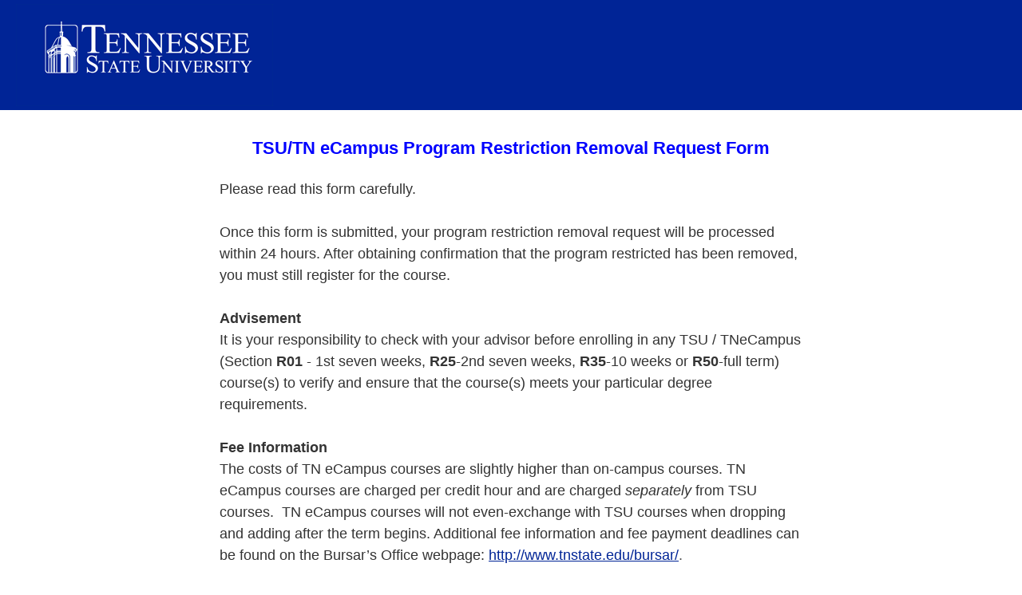

--- FILE ---
content_type: text/html; charset=utf-8
request_url: https://tnstateu.az1.qualtrics.com/jfe/form/SV_a93wATnDrEml0vb
body_size: 29156
content:
<!DOCTYPE html>
<html class="JFEScope">
<head>
    <meta charset="UTF-8">
    <meta http-equiv="X-UA-Compatible" content="IE=edge">
    <meta name="apple-mobile-web-app-capable" content="yes">
    <meta name="mobile-web-app-capable" content="yes">
    <title>TSU/TN eCampus Program Restriction Removal Request Form</title>
    
        <link rel="dns-prefetch" href="//co1.qualtrics.com/WRQualtricsShared/">
        <link rel="preconnect" href="//co1.qualtrics.com/WRQualtricsShared/">
    
    <meta name="description" content="Qualtrics sophisticated online survey software solutions make creating online surveys easy. Learn more about Research Suite and get a free account today.">
    <meta name="robots" content="noindex">
    <meta id="meta-viewport" name="viewport" content="width=device-width, initial-scale=1, minimum-scale=1, maximum-scale=2.5">
    <meta property="og:title" content="TSU/TN eCampus Program Restriction Removal Request Form">
    <meta property="og:description" content="Qualtrics sophisticated online survey software solutions make creating online surveys easy. Learn more about Research Suite and get a free account today.">
    
    <script>(function(w) {
  'use strict';
  if (w.history && w.history.replaceState) {
    var path = w.location.pathname;
    var jfePathRegex = /^\/jfe\d+\//;

    if (jfePathRegex.test(path)) {
      w.history.replaceState(null, null, w.location.href.replace(path, path.replace(jfePathRegex, '/jfe/')));
    }
  }
})(window);
</script>
</head>
    <body id="SurveyEngineBody">
    <noscript><style>#pace{display: none;}</style><div style="padding:8px 15px;font-family:Helvetica,Arial,sans-serif;background:#fcc;border:1px solid #c55">Javascript is required to load this page.</div></noscript>
    
        <style type='text/css'>#pace{background:#fff;position:absolute;top:0;bottom:0;left:0;right:0;z-index:1}#pace::before{content:'';display:block;position:fixed;top:30%;right:50%;width:50px;height:50px;border:6px solid transparent;border-top-color:#0b6ed0;border-left-color:#0b6ed0;border-radius:80px;animation:q 1s linear infinite;margin:-33px -33px 0 0;box-sizing:border-box}@keyframes q{0%{transform:rotate(0)}100%{transform:rotate(360deg)}}
</style>
        <div id='pace'></div>
    
    <script type="text/javascript">
      window.QSettings = {
          
        jfeVersion: "a8ef4bfa1e5b68ca5c6385caa82ad0b3b12ea721",
        publicPath: "/jfe/static/dist/",
        cbs: [], bootstrapSkin: null, ab: false,
        getPT: function(cb) {
          if (this.pt !== undefined) {
            cb(this.success, this.pt);
          } else {
            this.cbs.push(cb);
          }
        },
        setPT: function(s, pt) {
          this.success = s;
          this.pt = pt;
          if (this.cbs.length) {
            for (var i = 0; i < this.cbs.length; i++) {
              this.cbs[i](s, pt);
            }
          }
        }
      };
    </script>
    <div id="skinPrefetch" style="position: absolute; visibility: hidden" class="JFEContent SkinV2 webkit CSS3"></div>
    <script>(()=>{"use strict";var e,r,t,a,c,o={},n={};function d(e){var r=n[e];if(void 0!==r)return r.exports;var t=n[e]={id:e,loaded:!1,exports:{}};return o[e].call(t.exports,t,t.exports,d),t.loaded=!0,t.exports}d.m=o,e=[],d.O=(r,t,a,c)=>{if(!t){var o=1/0;for(l=0;l<e.length;l++){for(var[t,a,c]=e[l],n=!0,f=0;f<t.length;f++)(!1&c||o>=c)&&Object.keys(d.O).every(e=>d.O[e](t[f]))?t.splice(f--,1):(n=!1,c<o&&(o=c));if(n){e.splice(l--,1);var i=a();void 0!==i&&(r=i)}}return r}c=c||0;for(var l=e.length;l>0&&e[l-1][2]>c;l--)e[l]=e[l-1];e[l]=[t,a,c]},d.n=e=>{var r=e&&e.__esModule?()=>e.default:()=>e;return d.d(r,{a:r}),r},t=Object.getPrototypeOf?e=>Object.getPrototypeOf(e):e=>e.__proto__,d.t=function(e,a){if(1&a&&(e=this(e)),8&a)return e;if("object"==typeof e&&e){if(4&a&&e.__esModule)return e;if(16&a&&"function"==typeof e.then)return e}var c=Object.create(null);d.r(c);var o={};r=r||[null,t({}),t([]),t(t)];for(var n=2&a&&e;"object"==typeof n&&!~r.indexOf(n);n=t(n))Object.getOwnPropertyNames(n).forEach(r=>o[r]=()=>e[r]);return o.default=()=>e,d.d(c,o),c},d.d=(e,r)=>{for(var t in r)d.o(r,t)&&!d.o(e,t)&&Object.defineProperty(e,t,{enumerable:!0,get:r[t]})},d.f={},d.e=e=>Promise.all(Object.keys(d.f).reduce((r,t)=>(d.f[t](e,r),r),[])),d.u=e=>"c/"+{196:"vendors~recaptchav3",233:"db",438:"vendors~mockForm",821:"barrel-roll",905:"ss",939:"bf",1044:"matrix",1075:"mc",1192:"meta",1205:"timing",1365:"hmap",1543:"recaptchav3",1778:"slide",1801:"fade",2042:"jsApi",2091:"advance-button-template",2292:"hotspot",2436:"slider",2552:"vendors~scoring~cs~matrix",2562:"flip",2603:"mockForm",2801:"fancybox",3432:"mp",4522:"scoring",4863:"dd",5321:"vendors~mockForm~response-summary~fileupload",5330:"fileupload",5453:"default~cs~slider~ss",5674:"pgr",5957:"response-summary",6023:"vendors~fileupload",6198:"te",6218:"ro",6246:"focus-handler",6255:"captcha",6500:"default~hl~hotspot~matrix",6507:"prototype",7211:"sbs",7529:"cs",7685:"preview",7719:"default~hmap~pgr~ro~te~timing",8095:"default~cs~slider",8393:"draw",8606:"default~captcha~cs~db~dd~draw~fileupload~hmap~hl~hotspot~matrix~mc~meta~pgr~ro~sbs~slider~ss~te~timing",9679:"toc",9811:"hl"}[e]+"."+{196:"97848bc9e7c6051ecccc",233:"8ba9f6447cd314fbb68a",438:"53d5364f2fde015d63eb",821:"7889bb8e29b6573a7c1e",905:"351d3164dfd98410d564",939:"eec2597b947c36022f6d",1044:"d8d7465fc033fbb10620",1075:"86a63d9fd6b94fccd78b",1192:"2bda7fa2af76817782a5",1205:"e0a338ca75eae4b40cc1",1365:"b3a7378eb91cc2c32d41",1543:"0c7be974c5976b4baac4",1778:"89aa23ad976cab36539d",1801:"8cb2d1667aca0bc1260e",2042:"c48c082656b18079aa7e",2091:"4f0959084e4a4a187d1d",2292:"14fd8d7b863312b03015",2436:"96ce9dfbc69cf4a6f014",2552:"7cd2196cef0e70bb9e8a",2562:"3266dde7e4660ffcef3a",2603:"c8f6cb94cd9e79b57383",2801:"685cee5836e319fa57a8",3432:"6ae4057caed354cea4bd",4522:"1beb1b30ccc2fa30924f",4863:"4a0994a3732ac4fec406",5321:"41b49ced3a7a9cce58ab",5330:"4e241617d0d8f9638bed",5453:"171b59120e19c43bc4c6",5674:"144a9eb1a74ebd10fb2f",5957:"18b07be3e10880ac7370",6023:"2f608006811a8be8971c",6198:"31e404ce9bb91ad2fdc1",6218:"3cb64ba46db80f90121a",6246:"ba7b22b6a40782e5e004",6255:"a511708ee09ee539c882",6500:"e988cfdc3a56d687c346",6507:"63afbf731c56ba97ae7b",7211:"2d043279f45787cdbc6a",7529:"6440499b8bf1aaf62693",7685:"1241170f420176c2c6ef",7719:"8714f0d6579c8e712177",8095:"3b318c0e91b8cce117d5",8393:"2a48f184a447969fff1f",8606:"017a626bdaafbf05c221",9679:"20b914cfa638dfe959cc",9811:"e3e744cd3ab59c8be98b"}[e]+".min.js",d.miniCssF=e=>"fancybox.0bb59945b9873f54214a.min.css",d.g=function(){if("object"==typeof globalThis)return globalThis;try{return this||new Function("return this")()}catch(e){if("object"==typeof window)return window}}(),d.o=(e,r)=>Object.prototype.hasOwnProperty.call(e,r),a={},c="javascriptformengine:",d.l=(e,r,t,o)=>{if(a[e])a[e].push(r);else{var n,f;if(void 0!==t)for(var i=document.getElementsByTagName("script"),l=0;l<i.length;l++){var b=i[l];if(b.getAttribute("src")==e||b.getAttribute("data-webpack")==c+t){n=b;break}}n||(f=!0,(n=document.createElement("script")).charset="utf-8",n.timeout=120,d.nc&&n.setAttribute("nonce",d.nc),n.setAttribute("data-webpack",c+t),n.src=e),a[e]=[r];var s=(r,t)=>{n.onerror=n.onload=null,clearTimeout(u);var c=a[e];if(delete a[e],n.parentNode&&n.parentNode.removeChild(n),c&&c.forEach(e=>e(t)),r)return r(t)},u=setTimeout(s.bind(null,void 0,{type:"timeout",target:n}),12e4);n.onerror=s.bind(null,n.onerror),n.onload=s.bind(null,n.onload),f&&document.head.appendChild(n)}},d.r=e=>{"undefined"!=typeof Symbol&&Symbol.toStringTag&&Object.defineProperty(e,Symbol.toStringTag,{value:"Module"}),Object.defineProperty(e,"__esModule",{value:!0})},d.nmd=e=>(e.paths=[],e.children||(e.children=[]),e),d.p="",(()=>{if("undefined"!=typeof document){var e=e=>new Promise((r,t)=>{var a=d.miniCssF(e),c=d.p+a;if(((e,r)=>{for(var t=document.getElementsByTagName("link"),a=0;a<t.length;a++){var c=(n=t[a]).getAttribute("data-href")||n.getAttribute("href");if("stylesheet"===n.rel&&(c===e||c===r))return n}var o=document.getElementsByTagName("style");for(a=0;a<o.length;a++){var n;if((c=(n=o[a]).getAttribute("data-href"))===e||c===r)return n}})(a,c))return r();((e,r,t,a,c)=>{var o=document.createElement("link");o.rel="stylesheet",o.type="text/css",d.nc&&(o.nonce=d.nc),o.onerror=o.onload=t=>{if(o.onerror=o.onload=null,"load"===t.type)a();else{var n=t&&t.type,d=t&&t.target&&t.target.href||r,f=new Error("Loading CSS chunk "+e+" failed.\n("+n+": "+d+")");f.name="ChunkLoadError",f.code="CSS_CHUNK_LOAD_FAILED",f.type=n,f.request=d,o.parentNode&&o.parentNode.removeChild(o),c(f)}},o.href=r,t?t.parentNode.insertBefore(o,t.nextSibling):document.head.appendChild(o)})(e,c,null,r,t)}),r={3454:0};d.f.miniCss=(t,a)=>{r[t]?a.push(r[t]):0!==r[t]&&{2801:1}[t]&&a.push(r[t]=e(t).then(()=>{r[t]=0},e=>{throw delete r[t],e}))}}})(),(()=>{var e={3454:0};d.f.j=(r,t)=>{var a=d.o(e,r)?e[r]:void 0;if(0!==a)if(a)t.push(a[2]);else if(3454!=r){var c=new Promise((t,c)=>a=e[r]=[t,c]);t.push(a[2]=c);var o=d.p+d.u(r),n=new Error;d.l(o,t=>{if(d.o(e,r)&&(0!==(a=e[r])&&(e[r]=void 0),a)){var c=t&&("load"===t.type?"missing":t.type),o=t&&t.target&&t.target.src;n.message="Loading chunk "+r+" failed.\n("+c+": "+o+")",n.name="ChunkLoadError",n.type=c,n.request=o,a[1](n)}},"chunk-"+r,r)}else e[r]=0},d.O.j=r=>0===e[r];var r=(r,t)=>{var a,c,[o,n,f]=t,i=0;if(o.some(r=>0!==e[r])){for(a in n)d.o(n,a)&&(d.m[a]=n[a]);if(f)var l=f(d)}for(r&&r(t);i<o.length;i++)c=o[i],d.o(e,c)&&e[c]&&e[c][0](),e[c]=0;return d.O(l)},t=self.webpackChunkjavascriptformengine=self.webpackChunkjavascriptformengine||[];t.forEach(r.bind(null,0)),t.push=r.bind(null,t.push.bind(t))})()})();</script>
    <script src="/jfe/static/dist/jfeLib.41e905943427321fa036.min.js" crossorigin="anonymous"></script>
    <script src="/jfe/static/dist/jfe.b2aa22a9b68ea0a1d846.min.js" crossorigin="anonymous"></script>


    <link href="/jfe/themes/templated-skins/qualtrics.2014:tnstateu.420679128:null/version-1765478772167-791e14/stylesheet.css" rel="stylesheet">

    <link id="rtlStyles" rel="stylesheet" type="text/css">
    <style id="customStyles"></style>

    <style>
      .JFEScope .questionFocused   .advanceButtonContainer {transition:opacity .3s!important;visibility:unset;opacity:1}
      .JFEScope .questionUnfocused .advanceButtonContainer, .advanceButtonContainer {transition:opacity .3s!important;visibility:hidden;opacity:0}
      .Skin .Bipolar .bipolar-mobile-header, .Skin .Bipolar .desktop .bipolar-mobile-header, .Skin .Bipolar .mobile .ColumnLabelHeader {display: none}

      /* Change color of question validation warnings */
      .Skin .ValidationError.Warn {color: #e9730c;}

      /* Hide mobile preview scrollbar for Chrome, Safari and Opera */
      html.MobilePreviewFrame::-webkit-scrollbar { display: none; }

      /* Hide mobile preview scrollbar for IE and Edge */
      html.MobilePreviewFrame { -ms-overflow-style: none; scrollbar-width: none; }
    </style>
    <style type="text/css">.accessibility-hidden{height:0;width:0;overflow:hidden;position:absolute;left:-999px}</style>
    <div id="polite-announcement" class="accessibility-hidden" aria-live="polite" aria-atomic="true"></div>
    <div id="assertive-announcement" class="accessibility-hidden" aria-live="assertive" role="alert" aria-atomic="true"></div>
    <script type="text/javascript">
      (function () {
        var o = {};
        try {
          Object.defineProperty(o,'compat',{value:true,writable:true,enumerable:true,configurable:true});
        } catch (e) {};
        if (o.compat !== true || document.addEventListener === undefined) {
          window.location.pathname = '/jfe/incompatibleBrowser';
        }

        var fv = document.createElement('link');
        fv.rel = 'apple-touch-icon';
        fv.href = "/brand-management/apple-touch-icon";
        document.getElementsByTagName('head')[0].appendChild(fv);
      })();
      QSettings.ab = false;
      document.title = "TSU/TN eCampus Program Restriction Removal Request Form";
      
      (function(s) {
        QSettings.bootstrapSkin = s;
        var sp = document.getElementById('skinPrefetch');
        if (sp) {
          sp.innerHTML = s;
        }
      })("<meta name=\"HandheldFriendly\" content=\"true\" />\n<meta name = \"viewport\" content = \"user-scalable = yes, maximum-scale=10, minimum-scale=1, initial-scale = 1, width = device-width\" />\n<div class='Skin'>\n\t<div id=\"Overlay\"></div>\n\t<div id=\"Wrapper\">\n\t\t<div id='ProgressBar'>{~ProgressBar~}</div>\n\t\t<div class='SkinInner'>\n\t\t\t<div id='LogoContainer'>\n\t\t\t\t<div id='Logo'><img src=\"https://jfe-cdn.qualtrics.com/themes/skins/tnstateu/tn1/version-1525312660636-e937bc/files/logo.gif\" /></div>\n\t\t\t</div>\n\t\t\t<div id='HeaderContainer'>\n\t\t\t\t\n\t\t\t\t<div id='Header'>{~Header~}</div>\n\t\t\t</div>\n\t\t\t<div id='SkinContent'>\n\t\t\t\t<div id='Questions'>{~Question~}</div>\n\t\t\t\t<div id='Buttons'>{~Buttons~}</div>\n\t\t\t\t\n\t\t\t</div>\n\t\t</div>\n\t\t<div id='Footer'>{~Footer~}</div>\n\t\t\n\t\t<div id='PushStickyFooter'></div>\n\t</div>\n\t<div id=\"Plug\" style=\"display:block !important;\"><a href=\"https://www.qualtrics.com/powered-by-qualtrics/?utm_source=internal%2Binitiatives&utm_medium=survey%2Bpowered%2Bby%2Bqualtrics&utm_content={~BrandID~}&utm_survey_id={~SurveyID~}\" target=\"_blank\" aria-label=\"{~PlugLabel~}\">{~Plug~}</a></div>\n</div>\n<script>Qualtrics.SurveyEngine.addOnload(Qualtrics.uniformLabelHeight);<\/script>\n\n<script>\n//TM6 Question Text Cell Padding\n\t//JFE\n\tPage.on('ready:imagesLoaded',function() {\n\t\tvar t = jQuery(\".QuestionText table\");\n\t  for (i=0; i<t.length; i++) {\n\t    if (t[i].cellPadding != undefined) {\n\t      var p = t[i].cellPadding + \"px\";\n\t      t.eq(i).find(\"th\").css(\"padding\",p);\n\t      t.eq(i).find(\"td\").css(\"padding\",p);\n\t    }\n\t  }\n\t});\n\t//SE\n\tjQuery(window).on('load',function() {\n\t\tif (jQuery(\"div\").hasClass(\"JFE\") == false) {\n\t    var t = jQuery(\".QuestionText table\");\n\t    for (i=0; i<t.length; i++) {\n\t      if (t[i].cellPadding != undefined) {\n\t        var p = t[i].cellPadding + \"px\";\n\t        t.eq(i).find(\"th\").css(\"padding\",p);\n\t        t.eq(i).find(\"td\").css(\"padding\",p);\n\t      }\n\t    }\n\t\t};\n\t});\n//TM21 iOS Text Box Width Fix\n//JFE\nPage.on('ready:imagesLoaded',function() {\n\tfunction isIE () {\n  \tvar myNav = navigator.userAgent.toLowerCase();\n  \treturn (myNav.indexOf('msie') != -1) ? parseInt(myNav.split('msie')[1]) : false;\n\t}\n\tif (!isIE()) {\n\t\tvar mq = window.matchMedia( \"(max-width: 480px)\" );\n\t\tif (mq.matches == true) {\n\t\t\tjQuery(\".Skin .MC .TextEntryBox\").css(\"width\",\"100%\");\n\t\t\tjQuery(\".Skin .TE .ESTB .InputText\").css(\"width\",\"100%\");\n\t\t\tjQuery(\".Skin .TE .FORM .InputText\").css(\"width\",\"100%\");\n\t\t\tjQuery(\".Skin .TE .ML .InputText\").css(\"width\",\"100%\");\n\t\t\tjQuery(\".Skin .TE .PW .InputText\").css(\"width\",\"100%\");\n\t\t\tjQuery(\".Skin .TE .SL .InputText\").css(\"width\",\"100%\");\n\t\t\tjQuery(\".Skin .TE .FollowUp .InputText\").css(\"width\",\"100%\");\n\t\t};\n\t};\n});\n//SE\njQuery(window).on('load',function() {\n\tfunction isIE () {\n  \tvar myNav = navigator.userAgent.toLowerCase();\n  \treturn (myNav.indexOf('msie') != -1) ? parseInt(myNav.split('msie')[1]) : false;\n\t}\n\tif (!isIE()) {\n\t\tvar mq = window.matchMedia( \"(max-width: 480px)\" );\n\t\tif (jQuery(\"div\").hasClass(\"JFE\") == false && mq.matches == true) {\n\t\t\tjQuery(\".Skin .MC .TextEntryBox\").css(\"width\",\"100%\");\n\t\t\tjQuery(\".Skin .TE .ESTB .InputText\").css(\"width\",\"100%\");\n\t\t\tjQuery(\".Skin .TE .FORM .InputText\").css(\"width\",\"100%\");\n\t\t\tjQuery(\".Skin .TE .ML .InputText\").css(\"width\",\"100%\");\n\t\t\tjQuery(\".Skin .TE .PW .InputText\").css(\"width\",\"100%\");\n\t\t\tjQuery(\".Skin .TE .SL .InputText\").css(\"width\",\"100%\");\n\t\t\tjQuery(\".Skin .TE .FollowUp .InputText\").css(\"width\",\"100%\");\n\t\t};\n\t};\n});\n<\/script>\n\n\n");
      
      
      (function() {
        var fv = document.createElement('link');
        fv.type = 'image/x-icon';
        fv.rel = 'icon';
        fv.href = "https://tnstateu.az1.qualtrics.com/brand-management/brand-assets/tnstateu/favicon.ico";
        document.getElementsByTagName('head')[0].appendChild(fv);
      }());
      
      
    </script>
        <script type="text/javascript">
          (function(appData) {
            if (appData && typeof appData === 'object' && '__jfefeRenderDocument' in appData) {
              var doc = appData.__jfefeRenderDocument

              if (doc === 'incompatible') {
                window.location = '/jfe/incompatibleBrowser';
                return
              }

              window.addEventListener('load', function() {
                // farewell jfe
                delete window.QSettings
                delete window.webpackJsonp
                delete window.jQuery
                delete window.ErrorWatcher
                delete window.onLoadCaptcha
                delete window.experimental
                delete window.Page

                var keys = Object.keys(window);
                for (let i in keys) {
                  var name = keys[i];
                  if (name.indexOf('jQuery') === 0) {
                    delete window[name];
                    break;
                  }
                }

                document.open();
                document.write(doc);
                document.close();
              })
            } else {
              // prevent document.write from replacing the entire page
              window.document.write = function() {
                log.error('document.write is not allowed and has been disabled.');
              };

              QSettings.setPT(true, appData);
            }
          })({"FormSessionID":"FS_7QWVNOS5ppg32Xr","QuestionIDs":["QID1","QID2","QID5","QID3","QID4","QID6","QID7","QID8","QID11","QID9","QID10","QID12","QID13"],"QuestionDefinitions":{"QID1":{"DefaultChoices":false,"DataExportTag":"Q1","QuestionType":"DB","Selector":"TB","Configuration":{"QuestionDescriptionOption":"UseText"},"Validation":{"Settings":{"Type":"None"}},"GradingData":[],"Language":{"EN":{"QuestionText":"<span style=\"color:#333333;\">Please read this form carefully.<br>\n<br>\nOnce this form is submitted, your program restriction removal request will be processed within 24 hours. After obtaining confirmation that the program restricted has been removed, you must still register for the course.<br>\n<br>\n<strong>Advisement</strong><br>\nIt is your responsibility to check with your advisor before enrolling in any TSU / TNeCampus (Section <strong>R01</strong> - 1st seven weeks, <strong>R25</strong>-2nd seven weeks, <strong>R35</strong>-10 weeks or <strong>R50</strong>-full term) course(s) to verify and ensure that the course(s) meets your particular degree requirements.<br>\n<br>\n<strong>Fee Information</strong><br>\nThe costs of TN eCampus courses are slightly higher than on-campus courses. TN eCampus courses are charged per credit hour and are charged <em>separately </em>from TSU courses.&nbsp; TN eCampus courses will not even-exchange with TSU courses when dropping and adding after the term begins. Additional fee information and fee payment deadlines can be found on the Bursar’s Office webpage:</span> <a href=\"http://www.tnstate.edu/bursar/\">http://www.tnstate.edu/bursar/</a>.<br>\n<br>\n<span style=\"color:#333333;\"><strong>Exams</strong><br>\nStudents enrolled in TN eCampus courses may be required to sit for a proctored examination during the mid-term and final examination which means you must go to a specified location or site to take the course exam. Tennessee State University coordinates with a select number of 'verified sites.' For assistance with making site arrangements or to schedule a proctored exam, contact the TSU Testing Center at (615) 963-7683 or</span> <a href=\"http://www.tnstate.edu/testing\">http://www.tnstate.edu/testing/.</a><br>\n<br>\n<span style=\"color:#333333;\"><strong>Books</strong><br>\nStudents must order books through the TNeCampus website at:</span> <a href=\"http://www.tnecampus.info/virtual-bookstore\">http://www.tnecampus.info/virtual-bookstore.</a><br>\n<br>\n<span style=\"color:#333333;\"><strong>Course Access and Attendance</strong><br>\nStudents <strong>do not</strong> access TN eCampus courses through eLearn@TNSTATE. Students must log into class at: <a href=\"https://gotoclass.tnecampus.org\">https://gotoclass.tnecampus.org</a> on the<strong> first day of class* after 3:00PM</strong>. Students must complete the <em>Student Participation Survey</em> found when logging into each course (this records class attendance and could affect your financial aid); the survey must be completed within the first fourteen days of class.<br>\n<br>\n<strong>Technical Support</strong><br>\nTechnical support for your TN eCampus courses are available 24/7 at 1-866-895-8429 (Technical assistance is not provided through TSU's Help Desk for TN eCampus courses.)<br>\n<br></span><br>\n&nbsp;"}},"QuestionID":"QID1","DataVisibility":{"Private":false,"Hidden":false},"NextChoiceId":1,"NextAnswerId":1,"SurveyLanguage":"EN"},"QID2":{"DefaultChoices":false,"DataExportTag":"Q2","QuestionType":"TE","Selector":"SL","Configuration":{"QuestionDescriptionOption":"UseText"},"Validation":{"Settings":{"ForceResponse":"ON","ForceResponseType":"ON","Type":"None"}},"GradingData":[],"Language":{"EN":{"QuestionText":"<span style=\"color:#000000;\">First Name:</span>"}},"QuestionID":"QID2","SurveyLanguage":"EN"},"QID5":{"DefaultChoices":false,"DataExportTag":"Q5","QuestionType":"TE","Selector":"SL","Configuration":{"QuestionDescriptionOption":"UseText"},"Validation":{"Settings":{"ForceResponse":"OFF","ForceResponseType":"ON","Type":"None"}},"GradingData":[],"Language":{"EN":{"QuestionText":"<span style=\"color:#000000;\">Middle Initial:</span>"}},"QuestionID":"QID5","SurveyLanguage":"EN"},"QID3":{"DefaultChoices":false,"DataExportTag":"Q3","QuestionType":"TE","Selector":"SL","Configuration":{"QuestionDescriptionOption":"UseText"},"Validation":{"Settings":{"ForceResponse":"ON","ForceResponseType":"ON","Type":"None"}},"GradingData":[],"Language":{"EN":{"QuestionText":"<span style=\"color:#000000;\">Last Name:</span>"}},"QuestionID":"QID3","SurveyLanguage":"EN"},"QID4":{"DefaultChoices":false,"DataExportTag":"Q4","QuestionID":"QID4","QuestionType":"TE","Selector":"SL","Configuration":{"QuestionDescriptionOption":"UseText"},"Validation":{"Settings":{"ForceResponse":"ON","ForceResponseType":"ON","Type":"None"}},"GradingData":[],"Language":{"EN":{"QuestionText":"<span style=\"color:#000000;\">T Number:</span>"}},"SurveyLanguage":"EN"},"QID6":{"DefaultChoices":false,"DataExportTag":"Q6","QuestionType":"TE","Selector":"SL","Configuration":{"QuestionDescriptionOption":"UseText"},"Validation":{"Settings":{"ForceResponse":"ON","ForceResponseType":"ON","Type":"None"}},"GradingData":[],"Language":{"EN":{"QuestionText":"<span style=\"color:#000000;\">TSU Email Address:</span>"}},"QuestionID":"QID6","SurveyLanguage":"EN"},"QID7":{"DefaultChoices":false,"DataExportTag":"Q7","QuestionType":"TE","Selector":"SL","Configuration":{"QuestionDescriptionOption":"UseText"},"Validation":{"Settings":{"ForceResponse":"ON","ForceResponseType":"ON","Type":"None"}},"GradingData":[],"Language":{"EN":{"QuestionText":"<span style=\"color:#000000;\">Phone Number (XXX-XXX-XXXX):</span>"}},"QuestionID":"QID7","SurveyLanguage":"EN"},"QID8":{"DefaultChoices":false,"DataExportTag":"Q8","QuestionType":"TE","Selector":"SL","Configuration":{"QuestionDescriptionOption":"UseText"},"Validation":{"Settings":{"ForceResponse":"ON","ForceResponseType":"ON","Type":"None"}},"GradingData":[],"Language":{"EN":{"QuestionText":"<span style=\"color:#000000;\">Major:</span>"}},"QuestionID":"QID8","SurveyLanguage":"EN"},"QID11":{"DefaultChoices":false,"DataExportTag":"Q11","QuestionType":"TE","Selector":"SL","Configuration":{"QuestionDescriptionOption":"UseText"},"Validation":{"Settings":{"ForceResponse":"OFF","ForceResponseType":"ON","Type":"None"}},"GradingData":[],"Language":{"EN":{"QuestionText":"<span style=\"color:#000000;\">Advisor:</span>"}},"QuestionID":"QID11","SurveyLanguage":"EN"},"QID9":{"DefaultChoices":false,"DataExportTag":"Q9","QuestionType":"MC","Selector":"DL","Configuration":{"QuestionDescriptionOption":"UseText"},"Choices":{"3":{"Display":"Fall 2025"},"4":{"Display":"Spring 2026"},"5":{"Display":"Summer 2025"}},"ChoiceOrder":["5","3","4"],"Validation":{"Settings":{"ForceResponse":"ON","ForceResponseType":"ON","Type":"None"}},"GradingData":[],"Language":{"EN":{"QuestionText":"<span style=\"color:#000000;\">Semester Requested:</span>","Choices":{"3":{"Display":"Fall 2025"},"4":{"Display":"Spring 2026"},"5":{"Display":"Summer 2025"}}}},"QuestionID":"QID9","PrivateData":false,"DataVisibility":{"Private":false,"Hidden":false},"NextChoiceId":6,"NextAnswerId":1,"SurveyLanguage":"EN"},"QID10":{"DefaultChoices":false,"DataExportTag":"Q10","QuestionType":"TE","Selector":"FORM","Configuration":{"QuestionDescriptionOption":"UseText","InputWidth":408,"InputHeight":29},"Choices":{"1":{"Display":"<span style=\"color:#000000;\">Course #1</span>","InputHeight":29,"InputWidth":260,"TextEntry":"on"},"2":{"Display":"<span style=\"color:#000000;\">Course #2</span>","InputHeight":29,"InputWidth":261,"TextEntry":"on"},"3":{"Display":"<span style=\"color:#000000;\">Course #3</span>","InputHeight":29,"InputWidth":262,"TextEntry":"on"},"4":{"Display":"<span style=\"color:#000000;\">Course #4</span>","InputHeight":29,"InputWidth":263,"TextEntry":"on"},"5":{"Display":"<span style=\"color:#000000;\">Course #5</span>","InputHeight":29,"InputWidth":264,"TextEntry":"on"},"6":{"Display":"<span style=\"color:#000000;\">Course #6</span>","InputHeight":29,"InputWidth":266,"TextEntry":"on"}},"ChoiceOrder":[1,2,3,4,5,6],"Validation":{"Settings":{"ForceResponse":"OFF","ForceResponseType":"ON","Type":null}},"GradingData":[],"Language":{"EN":{"QuestionText":"Please enter the course prefix, number and the associated 5-digit CRN (i.e., ENGL 1010 - 80000) below for each course in which you would like to register:","Choices":{"1":{"Display":"<span style=\"color:#000000;\">Course #1</span>"},"2":{"Display":"<span style=\"color:#000000;\">Course #2</span>"},"3":{"Display":"<span style=\"color:#000000;\">Course #3</span>"},"4":{"Display":"<span style=\"color:#000000;\">Course #4</span>"},"5":{"Display":"<span style=\"color:#000000;\">Course #5</span>"},"6":{"Display":"<span style=\"color:#000000;\">Course #6</span>"}}}},"QuestionID":"QID10","SurveyLanguage":"EN"},"QID12":{"DefaultChoices":false,"DataExportTag":"Q12","QuestionType":"MC","Selector":"SAVR","SubSelector":"TX","Configuration":{"QuestionDescriptionOption":"UseText"},"Choices":{"1":{"Display":"Yes"},"2":{"Display":"No"},"3":{"Display":"Not Applicable"}},"ChoiceOrder":[1,2,3],"Validation":{"Settings":{"ForceResponse":"OFF","ForceResponseType":"ON","Type":"None"}},"GradingData":[],"Language":{"EN":{"QuestionText":"<span style=\"color:#000000;\">If you are a SACM Scholar, do you have approval from the Office of International Affairs to take the course (s) listed?&nbsp; <br></span>","Choices":{"1":{"Display":"Yes"},"2":{"Display":"No"},"3":{"Display":"Not Applicable"}}}},"QuestionID":"QID12","SurveyLanguage":"EN"},"QID13":{"DefaultChoices":false,"DataExportTag":"Q13","QuestionType":"DB","Selector":"TB","Configuration":{"QuestionDescriptionOption":"UseText"},"Validation":{"Settings":{"Type":"None"}},"GradingData":[],"Language":{"EN":{"QuestionText":"<span style=\"color:#333333;\">By submitting this form you certify that \nyou have read the above information and understand that you must check with your advisor prior to registration and the fees for TN eCampus \ncourses are slightly higher than on-campus courses. You also understand how to obtain your \nbooks, access your TN eCampus courses and how to get testing and technical assistance.</span>"}},"QuestionID":"QID13","SurveyLanguage":"EN"}},"NextButton":null,"PreviousButton":false,"Count":13,"Skipped":0,"NotDisplayed":0,"LanguageSelector":null,"Messages":{"PoweredByQualtrics":"Powered by Qualtrics","PoweredByQualtricsLabel":"Powered by Qualtrics: Learn more about Qualtrics in a new tab","A11yNextPage":"You are on the next page","A11yPageLoaded":"Page Loaded","A11yPageLoading":"Page is loading","A11yPrevPage":"You are on the previous page","FailedToReachServer":"We were unable to connect to our servers. Please check your internet connection and try again.","ConnectionError":"Connection Error","IPDLError":"Sorry, an unexpected error occurred.","Retry":"Retry","Cancel":"Cancel","Language":"Language","Done":"Done","AutoAdvanceLabel":"or press Enter","DecimalSeparator":"Please exclude commas and if necessary use a point as a decimal separator.","IE11Body":"You are using an unsupported browser. Qualtrics surveys will no longer load in Internet Explorer 11 after March 15, 2024.","BipolarPreference":"Select this answer if you prefer %1 over %2 by %3 points.","BipolarNoPreference":"Select this answer if you have no preference between %1 and %2.","Blank":"Blank","CaptchaRequired":"Answering the captcha is required to proceed","MCMSB_Instructions":"To select multiple options in a row, click and drag your mouse or hold down Shift when selecting. To select non-sequential options, hold down Control (on a PC) or Command (on a Mac) when clicking. To deselect an option, hold down Control or Command and click on a selected option.","MLDND_Instructions":"Drag and drop each item from the list into a bucket.","PGR_Instructions":"Drag and drop items into groups. Within each group, rank items by dragging and dropping them into place.","ROSB_Instructions":"Select items and then rank them by clicking the arrows to move each item up and down."},"IsPageMessage":false,"ErrorCode":null,"PageMessageTranslations":{},"CurrentLanguage":"EN","FallbackLanguage":"EN","QuestionRuntimes":{"QID1":{"Highlight":false,"ID":"QID1","Type":"DB","Selector":"TB","SubSelector":null,"ErrorMsg":null,"TerminalAuthError":false,"Valid":false,"MobileFirst":false,"QuestionTypePluginProperties":null,"CurrentMultiPageQuestionIndex":0,"Displayed":true,"PreValidation":{"Settings":{"Type":"None"}},"IsAutoAuthFailure":false,"ErrorSeverity":null,"PDPErrorMsg":null,"PDPError":null,"QuestionText":"<span style=\"color:#333333;\">Please read this form carefully.<br>\n<br>\nOnce this form is submitted, your program restriction removal request will be processed within 24 hours. After obtaining confirmation that the program restricted has been removed, you must still register for the course.<br>\n<br>\n<strong>Advisement</strong><br>\nIt is your responsibility to check with your advisor before enrolling in any TSU / TNeCampus (Section <strong>R01</strong> - 1st seven weeks, <strong>R25</strong>-2nd seven weeks, <strong>R35</strong>-10 weeks or <strong>R50</strong>-full term) course(s) to verify and ensure that the course(s) meets your particular degree requirements.<br>\n<br>\n<strong>Fee Information</strong><br>\nThe costs of TN eCampus courses are slightly higher than on-campus courses. TN eCampus courses are charged per credit hour and are charged <em>separately </em>from TSU courses.&nbsp; TN eCampus courses will not even-exchange with TSU courses when dropping and adding after the term begins. Additional fee information and fee payment deadlines can be found on the Bursar’s Office webpage:</span> <a href=\"http://www.tnstate.edu/bursar/\">http://www.tnstate.edu/bursar/</a>.<br>\n<br>\n<span style=\"color:#333333;\"><strong>Exams</strong><br>\nStudents enrolled in TN eCampus courses may be required to sit for a proctored examination during the mid-term and final examination which means you must go to a specified location or site to take the course exam. Tennessee State University coordinates with a select number of 'verified sites.' For assistance with making site arrangements or to schedule a proctored exam, contact the TSU Testing Center at (615) 963-7683 or</span> <a href=\"http://www.tnstate.edu/testing\">http://www.tnstate.edu/testing/.</a><br>\n<br>\n<span style=\"color:#333333;\"><strong>Books</strong><br>\nStudents must order books through the TNeCampus website at:</span> <a href=\"http://www.tnecampus.info/virtual-bookstore\">http://www.tnecampus.info/virtual-bookstore.</a><br>\n<br>\n<span style=\"color:#333333;\"><strong>Course Access and Attendance</strong><br>\nStudents <strong>do not</strong> access TN eCampus courses through eLearn@TNSTATE. Students must log into class at: <a href=\"https://gotoclass.tnecampus.org\">https://gotoclass.tnecampus.org</a> on the<strong> first day of class* after 3:00PM</strong>. Students must complete the <em>Student Participation Survey</em> found when logging into each course (this records class attendance and could affect your financial aid); the survey must be completed within the first fourteen days of class.<br>\n<br>\n<strong>Technical Support</strong><br>\nTechnical support for your TN eCampus courses are available 24/7 at 1-866-895-8429 (Technical assistance is not provided through TSU's Help Desk for TN eCampus courses.)<br>\n<br></span><br>\n&nbsp;","Active":true},"QID2":{"Highlight":false,"ID":"QID2","Type":"TE","Selector":"SL","SubSelector":null,"ErrorMsg":null,"TerminalAuthError":false,"Valid":false,"MobileFirst":false,"QuestionTypePluginProperties":null,"CurrentMultiPageQuestionIndex":0,"Displayed":true,"PreValidation":{"Settings":{"ForceResponse":"ON","ForceResponseType":"ON","Type":"None"}},"MinChars":null,"MaxChars":null,"IsAutoAuthFailure":false,"ErrorSeverity":null,"PDPErrorMsg":null,"PDPError":null,"QuestionText":"<span style=\"color:#000000;\">First Name:</span>","Active":true},"QID5":{"Highlight":false,"ID":"QID5","Type":"TE","Selector":"SL","SubSelector":null,"ErrorMsg":null,"TerminalAuthError":false,"Valid":false,"MobileFirst":false,"QuestionTypePluginProperties":null,"CurrentMultiPageQuestionIndex":0,"Displayed":true,"PreValidation":{"Settings":{"ForceResponse":"OFF","ForceResponseType":"ON","Type":"None"}},"MinChars":null,"MaxChars":null,"IsAutoAuthFailure":false,"ErrorSeverity":null,"PDPErrorMsg":null,"PDPError":null,"QuestionText":"<span style=\"color:#000000;\">Middle Initial:</span>","Active":true},"QID3":{"Highlight":false,"ID":"QID3","Type":"TE","Selector":"SL","SubSelector":null,"ErrorMsg":null,"TerminalAuthError":false,"Valid":false,"MobileFirst":false,"QuestionTypePluginProperties":null,"CurrentMultiPageQuestionIndex":0,"Displayed":true,"PreValidation":{"Settings":{"ForceResponse":"ON","ForceResponseType":"ON","Type":"None"}},"MinChars":null,"MaxChars":null,"IsAutoAuthFailure":false,"ErrorSeverity":null,"PDPErrorMsg":null,"PDPError":null,"QuestionText":"<span style=\"color:#000000;\">Last Name:</span>","Active":true},"QID4":{"Highlight":false,"ID":"QID4","Type":"TE","Selector":"SL","SubSelector":null,"ErrorMsg":null,"TerminalAuthError":false,"Valid":false,"MobileFirst":false,"QuestionTypePluginProperties":null,"CurrentMultiPageQuestionIndex":0,"Displayed":true,"PreValidation":{"Settings":{"ForceResponse":"ON","ForceResponseType":"ON","Type":"None"}},"MinChars":null,"MaxChars":null,"IsAutoAuthFailure":false,"ErrorSeverity":null,"PDPErrorMsg":null,"PDPError":null,"QuestionText":"<span style=\"color:#000000;\">T Number:</span>","Active":true},"QID6":{"Highlight":false,"ID":"QID6","Type":"TE","Selector":"SL","SubSelector":null,"ErrorMsg":null,"TerminalAuthError":false,"Valid":false,"MobileFirst":false,"QuestionTypePluginProperties":null,"CurrentMultiPageQuestionIndex":0,"Displayed":true,"PreValidation":{"Settings":{"ForceResponse":"ON","ForceResponseType":"ON","Type":"None"}},"MinChars":null,"MaxChars":null,"IsAutoAuthFailure":false,"ErrorSeverity":null,"PDPErrorMsg":null,"PDPError":null,"QuestionText":"<span style=\"color:#000000;\">TSU Email Address:</span>","Active":true},"QID7":{"Highlight":false,"ID":"QID7","Type":"TE","Selector":"SL","SubSelector":null,"ErrorMsg":null,"TerminalAuthError":false,"Valid":false,"MobileFirst":false,"QuestionTypePluginProperties":null,"CurrentMultiPageQuestionIndex":0,"Displayed":true,"PreValidation":{"Settings":{"ForceResponse":"ON","ForceResponseType":"ON","Type":"None"}},"MinChars":null,"MaxChars":null,"IsAutoAuthFailure":false,"ErrorSeverity":null,"PDPErrorMsg":null,"PDPError":null,"QuestionText":"<span style=\"color:#000000;\">Phone Number (XXX-XXX-XXXX):</span>","Active":true},"QID8":{"Highlight":false,"ID":"QID8","Type":"TE","Selector":"SL","SubSelector":null,"ErrorMsg":null,"TerminalAuthError":false,"Valid":false,"MobileFirst":false,"QuestionTypePluginProperties":null,"CurrentMultiPageQuestionIndex":0,"Displayed":true,"PreValidation":{"Settings":{"ForceResponse":"ON","ForceResponseType":"ON","Type":"None"}},"MinChars":null,"MaxChars":null,"IsAutoAuthFailure":false,"ErrorSeverity":null,"PDPErrorMsg":null,"PDPError":null,"QuestionText":"<span style=\"color:#000000;\">Major:</span>","Active":true},"QID11":{"Highlight":false,"ID":"QID11","Type":"TE","Selector":"SL","SubSelector":null,"ErrorMsg":null,"TerminalAuthError":false,"Valid":false,"MobileFirst":false,"QuestionTypePluginProperties":null,"CurrentMultiPageQuestionIndex":0,"Displayed":true,"PreValidation":{"Settings":{"ForceResponse":"OFF","ForceResponseType":"ON","Type":"None"}},"MinChars":null,"MaxChars":null,"IsAutoAuthFailure":false,"ErrorSeverity":null,"PDPErrorMsg":null,"PDPError":null,"QuestionText":"<span style=\"color:#000000;\">Advisor:</span>","Active":true},"QID9":{"Highlight":false,"ID":"QID9","Type":"MC","Selector":"DL","SubSelector":null,"ErrorMsg":null,"TerminalAuthError":false,"Valid":false,"MobileFirst":false,"QuestionTypePluginProperties":null,"CurrentMultiPageQuestionIndex":0,"Displayed":true,"PreValidation":{"Settings":{"ForceResponse":"ON","ForceResponseType":"ON","Type":"None"}},"Choices":{"3":{"ID":"3","RecodeValue":"3","VariableName":"3","Text":"","Display":"Fall 2025","InputWidth":null,"Exclusive":false,"Selected":false,"Password":false,"TextEntry":false,"TextEntrySize":"Small","TextEntryLength":null,"InputHeight":null,"Error":null,"ErrorMsg":null,"PDPErrorMsg":null,"PDPError":null,"Displayed":true},"4":{"ID":"4","RecodeValue":"4","VariableName":"4","Text":"","Display":"Spring 2026","InputWidth":null,"Exclusive":false,"Selected":false,"Password":false,"TextEntry":false,"TextEntrySize":"Small","TextEntryLength":null,"InputHeight":null,"Error":null,"ErrorMsg":null,"PDPErrorMsg":null,"PDPError":null,"Displayed":true},"5":{"ID":"5","RecodeValue":"5","VariableName":"5","Text":"","Display":"Summer 2025","InputWidth":null,"Exclusive":false,"Selected":false,"Password":false,"TextEntry":false,"TextEntrySize":"Small","TextEntryLength":null,"InputHeight":null,"Error":null,"ErrorMsg":null,"PDPErrorMsg":null,"PDPError":null,"Displayed":true}},"ChoiceOrder":["5","3","4"],"ChoiceTextPosition":"Left","Selected":null,"IsAutoAuthFailure":false,"ErrorSeverity":null,"PDPErrorMsg":null,"PDPError":null,"QuestionText":"<span style=\"color:#000000;\">Semester Requested:</span>","ExistingChoices":{},"ProcessedDisplayChoiceOrder":["5","3","4"],"ChoiceOrderSetup":true,"Active":true},"QID10":{"Highlight":false,"ID":"QID10","Type":"TE","Selector":"FORM","SubSelector":null,"ErrorMsg":null,"TerminalAuthError":false,"Valid":false,"MobileFirst":false,"QuestionTypePluginProperties":null,"CurrentMultiPageQuestionIndex":0,"Displayed":true,"PreValidation":{"Settings":{"ForceResponse":"OFF","ForceResponseType":"ON","Type":null}},"Choices":{"1":{"ID":"1","RecodeValue":"1","VariableName":"1","Text":"","Display":"<span style=\"color:#000000;\">Course #1</span>","InputWidth":260,"Exclusive":false,"Selected":false,"Password":false,"TextEntry":"on","TextEntrySize":"Small","TextEntryLength":null,"InputHeight":29,"Error":null,"ErrorMsg":null,"PDPErrorMsg":null,"PDPError":null,"Displayed":true},"2":{"ID":"2","RecodeValue":"2","VariableName":"2","Text":"","Display":"<span style=\"color:#000000;\">Course #2</span>","InputWidth":261,"Exclusive":false,"Selected":false,"Password":false,"TextEntry":"on","TextEntrySize":"Small","TextEntryLength":null,"InputHeight":29,"Error":null,"ErrorMsg":null,"PDPErrorMsg":null,"PDPError":null,"Displayed":true},"3":{"ID":"3","RecodeValue":"3","VariableName":"3","Text":"","Display":"<span style=\"color:#000000;\">Course #3</span>","InputWidth":262,"Exclusive":false,"Selected":false,"Password":false,"TextEntry":"on","TextEntrySize":"Small","TextEntryLength":null,"InputHeight":29,"Error":null,"ErrorMsg":null,"PDPErrorMsg":null,"PDPError":null,"Displayed":true},"4":{"ID":"4","RecodeValue":"4","VariableName":"4","Text":"","Display":"<span style=\"color:#000000;\">Course #4</span>","InputWidth":263,"Exclusive":false,"Selected":false,"Password":false,"TextEntry":"on","TextEntrySize":"Small","TextEntryLength":null,"InputHeight":29,"Error":null,"ErrorMsg":null,"PDPErrorMsg":null,"PDPError":null,"Displayed":true},"5":{"ID":"5","RecodeValue":"5","VariableName":"5","Text":"","Display":"<span style=\"color:#000000;\">Course #5</span>","InputWidth":264,"Exclusive":false,"Selected":false,"Password":false,"TextEntry":"on","TextEntrySize":"Small","TextEntryLength":null,"InputHeight":29,"Error":null,"ErrorMsg":null,"PDPErrorMsg":null,"PDPError":null,"Displayed":true},"6":{"ID":"6","RecodeValue":"6","VariableName":"6","Text":"","Display":"<span style=\"color:#000000;\">Course #6</span>","InputWidth":266,"Exclusive":false,"Selected":false,"Password":false,"TextEntry":"on","TextEntrySize":"Small","TextEntryLength":null,"InputHeight":29,"Error":null,"ErrorMsg":null,"PDPErrorMsg":null,"PDPError":null,"Displayed":true}},"ChoiceOrder":["1","2","3","4","5","6"],"ChoiceTextPosition":"Left","IsAutoAuthFailure":false,"ErrorSeverity":null,"PDPErrorMsg":null,"PDPError":null,"QuestionText":"Please enter the course prefix, number and the associated 5-digit CRN (i.e., ENGL 1010 - 80000) below for each course in which you would like to register:","AuthenticatorId":null,"ExistingChoices":{},"ProcessedDisplayChoiceOrder":["1","2","3","4","5","6"],"ChoiceOrderSetup":true,"Active":true},"QID12":{"Highlight":false,"ID":"QID12","Type":"MC","Selector":"SAVR","SubSelector":"TX","ErrorMsg":null,"TerminalAuthError":false,"Valid":false,"MobileFirst":false,"QuestionTypePluginProperties":null,"CurrentMultiPageQuestionIndex":0,"Displayed":true,"PreValidation":{"Settings":{"ForceResponse":"OFF","ForceResponseType":"ON","Type":"None"}},"Choices":{"1":{"ID":"1","RecodeValue":"1","VariableName":"1","Text":"","Display":"Yes","InputWidth":null,"Exclusive":false,"Selected":false,"Password":false,"TextEntry":false,"TextEntrySize":"Small","TextEntryLength":null,"InputHeight":null,"Error":null,"ErrorMsg":null,"PDPErrorMsg":null,"PDPError":null,"Displayed":true},"2":{"ID":"2","RecodeValue":"2","VariableName":"2","Text":"","Display":"No","InputWidth":null,"Exclusive":false,"Selected":false,"Password":false,"TextEntry":false,"TextEntrySize":"Small","TextEntryLength":null,"InputHeight":null,"Error":null,"ErrorMsg":null,"PDPErrorMsg":null,"PDPError":null,"Displayed":true},"3":{"ID":"3","RecodeValue":"3","VariableName":"3","Text":"","Display":"Not Applicable","InputWidth":null,"Exclusive":false,"Selected":false,"Password":false,"TextEntry":false,"TextEntrySize":"Small","TextEntryLength":null,"InputHeight":null,"Error":null,"ErrorMsg":null,"PDPErrorMsg":null,"PDPError":null,"Displayed":true}},"ChoiceOrder":["1","2","3"],"ChoiceTextPosition":"Left","Selected":null,"IsAutoAuthFailure":false,"ErrorSeverity":null,"PDPErrorMsg":null,"PDPError":null,"QuestionText":"<span style=\"color:#000000;\">If you are a SACM Scholar, do you have approval from the Office of International Affairs to take the course (s) listed?&nbsp; <br></span>","ExistingChoices":{},"ProcessedDisplayChoiceOrder":["1","2","3"],"ChoiceOrderSetup":true,"Active":true},"QID13":{"Highlight":false,"ID":"QID13","Type":"DB","Selector":"TB","SubSelector":null,"ErrorMsg":null,"TerminalAuthError":false,"Valid":false,"MobileFirst":false,"QuestionTypePluginProperties":null,"CurrentMultiPageQuestionIndex":0,"Displayed":true,"PreValidation":{"Settings":{"Type":"None"}},"IsAutoAuthFailure":false,"ErrorSeverity":null,"PDPErrorMsg":null,"PDPError":null,"QuestionText":"<span style=\"color:#333333;\">By submitting this form you certify that \nyou have read the above information and understand that you must check with your advisor prior to registration and the fees for TN eCampus \ncourses are slightly higher than on-campus courses. You also understand how to obtain your \nbooks, access your TN eCampus courses and how to get testing and technical assistance.</span>","Active":true}},"IsEOS":false,"FailedValidation":false,"PDPValidationFailureQuestionIDs":[],"BlockID":"BL_3POkaL9BLNtUoNn","FormTitle":"TSU/TN eCampus Program Restriction Removal Request Form","SurveyMetaDescription":"Qualtrics sophisticated online survey software solutions make creating online surveys easy. Learn more about Research Suite and get a free account today.","TableOfContents":null,"UseTableOfContents":false,"SM":{"BaseServiceURL":"https://tnstateu.az1.qualtrics.com","SurveyVersionID":"9223370293915666249","IsBrandEncrypted":false,"JFEVersionID":"b4c6b235b8d65afa564ae6a7d51e5cb7980998a4","BrandDataCenterURL":"https://pdx1.qualtrics.com","XSRFToken":"Teple0Ia8K-BkO7jcd3BUw","StartDate":"2026-01-18 06:29:38","StartDateRaw":1768717778301,"BrandID":"tnstateu","SurveyID":"SV_a93wATnDrEml0vb","BrowserName":"Chrome","BrowserVersion":"131.0.0.0","OS":"Macintosh","UserAgent":"Mozilla/5.0 (Macintosh; Intel Mac OS X 10_15_7) AppleWebKit/537.36 (KHTML, like Gecko) Chrome/131.0.0.0 Safari/537.36; ClaudeBot/1.0; +claudebot@anthropic.com)","LastUserAgent":"Mozilla/5.0 (Macintosh; Intel Mac OS X 10_15_7) AppleWebKit/537.36 (KHTML, like Gecko) Chrome/131.0.0.0 Safari/537.36; ClaudeBot/1.0; +claudebot@anthropic.com)","QueryString":"","IP":"18.223.185.166","URL":"https://tnstateu.az1.qualtrics.com/jfe/form/SV_a93wATnDrEml0vb","BaseHostURL":"https://tnstateu.az1.qualtrics.com","ProxyURL":"https://tnstateu.az1.qualtrics.com/jfe/form/SV_a93wATnDrEml0vb","JFEDataCenter":"jfe7","dataCenterPath":"jfe7","IsPreview":false,"LinkType":"anonymous","geoIPLocation":{"IPAddress":"18.223.185.166","City":"Columbus","CountryName":"United States","CountryCode":"US","Region":"OH","RegionName":"Ohio","PostalCode":"43215","Latitude":39.9625,"Longitude":-83.0061,"MetroCode":535,"Private":false},"geoIPV2Enabled":true,"EDFromRequest":[],"FormSessionID":"FS_7QWVNOS5ppg32Xr"},"ED":{"SID":"SV_a93wATnDrEml0vb","SurveyID":"SV_a93wATnDrEml0vb","Q_URL":"https://tnstateu.az1.qualtrics.com/jfe/form/SV_a93wATnDrEml0vb","UserAgent":"Mozilla/5.0 (Macintosh; Intel Mac OS X 10_15_7) AppleWebKit/537.36 (KHTML, like Gecko) Chrome/131.0.0.0 Safari/537.36; ClaudeBot/1.0; +claudebot@anthropic.com)","Q_CHL":"anonymous","Q_LastModified":1742939101,"Q_Language":"EN"},"PostToStartED":{},"FormRuntime":null,"RuntimePayload":"BT4t8K3n0V82uUEvuQPU8wrpmDsTrZeojRFRV1N9NbjkUStqtVUnp4zePSmyIVv4hP6E5wKw7LEJM+ddD0/TCHaiAB1oVCGny++B3BQ+RbA8UOMeRwlLtSirsIbxJhHQdb7tHvoteDEEMaPN39efhiacvmAhiyfzcriq9BRr5FhwbHnRG/[base64]//hDaEjUdCQyUsVUCsny/dpe1YNwDub8JDrT+QtRV3s4auVLY/efsrDDq7S6L5xGfBwunD45Ad3y3y0wmN1tfjVJmTpy5mvM+4VPFSXDAABjcpo2UgQs13sxsRuU3WufdUC3d7Av1apDnK1VaR2nt7R98NTOrhnjqtOPcEX+jEbOSe6fHK+MvQZWlXfjWjil69gK668mdhVCBrtxKf8Xv1/CvYc/iUvfBceEe7Vxi7zKuXiVuHD/zMtjF8+XBruq938RslGWpX6c2uVN+EPQmOt+GDDAQOYafB1CaHxmmkaFItqfMhG5MTgFmQyFkAtKCbsMnu/bfuhasFtu06pSNR+hHiNKgDP1w4TiPTrlvLSUNStlJnKh3vZfC0EqfVmiBagm9faYYDU/a2FfmiZSg2Vwb0Oe1EnrRJjFaB2+dF3ilLfMMlitNgn4jgr2zvYxOd5pZsUKO69dU6EIAlRqKeEJo2i/AWTTRRMYawceE8YLV6q6AgCXStz8uwzOgw2hsbxzhqY/hKNgKT31woEbPM7hojWgvyrwmQoX2XOsQYz94ijipAStcjv3sLWAUpz+qP2xOg/wFP5V3L5ZSoiCrZaxh39OZdWgkRmR9FPATQUtQ0uxNTRFMTUxsAOSCJ1NXZhj7Jicnm1GUZK5Bue1Y5nZLolJEkbpVr519IRGtPrv9z/qswUCygO4EZavzb7w8T/J9++q/4EYMatjWF2gA0GBtD8fbdrWxMpO3k0pfmMC7oRCCxYbP28cf3nYmUs+6QwvUcQzCeLMMefGSUJBpEivn6RP5E+xo54QO/[base64]/f5uCuu4ILiw7IUfPJk24pPWPVf4vkT9Yqpyose/[base64]/[base64]/l7PhOxOdMTFz+PHiEnNRJVsVlWpJubpH8FKQXyF8+8B6CILLjQUN0WX9BSq/Qdc/HLmYS8iu7Hfr7qh4Tz1gQvXp0JJsL+RMWulFbvHCki6FmkRu+NyKFRn5YFnMOInA1VVPqoIJMV7I57PMrCN3YCQsD7eD4kD6+X59C1jISWTbDCvxQdmxOY4sZWDUZVQxRXjKIihv8u8VnFJWT3oLdNz8gzJ/hVr8j46oLGNr9L3twdO004kbufy2IGBfczFXRNGbc1xEiLVWYbRLMpmYk2JU1ga69M2nJBVUsUl+S6VaxIqahlxkH6IOS+A8ES98rmc8f9zfTLinTf4tUBgR4naLGj43kL2DtjxTDRxWE3agMUV0gpfbsKRktQaexrpuy9FkBM84/C/GG17JlVthYGzrx2ZJvWe1PgSAm8Axyzrtp+ZRgVwdjyfyQKe3VK038R+A9iEowkvm/pvs4J972adJMK2SgFMTbm7aXfAqmMrUa4Qv36p5xse1OXniu0mh+KXbMxJ+hMxdOQgI1+OP0DoJ6shXkf5zCW/lXC5S43koZU0bBhL7kBqqb1BIPQkYDhIhuDO3bV+icJFcp72x+7iXRzEAnlYdRt7pTAI5qmjKkLr0vR/lsnJN4qesTZPRI58qiL9tmI2D6T/RkDH32TGEZs9IXQqdx4SDmJy3AoCkxoJjbIgXVTqHDdHwuFT5qE+q1yC+uqy1TJBZ8Oq168pPKHpvGK2unnKLqVOYMM5atT3bPWIGV3KmyRkxoTARBFomP5wBhCEVM2klB07R1T3tOQY8VZcVHRPI8E4P2iJA0nVxOLum6mBKRAzDGe8MGZCo3H8TeYPxIXMQQ/odaQr3EiI7sChKlPdT6K7rP/a8wDDxXQ8BnVMiworhMLgJPIJRaPqgGIw4Lht8xQ1G+chrvI59vehP9kIVCxycajZ9lMd72hTcbScCNX23zrZlfak+E1x04isipBNA5FXzC2tS0eX4EvqPhqy3wJbDan/y8glEvVWIE2VEtMhAhprJmvm/r6eYOCPlW/1e9pkh6rpfs+7kKiq2m5edmnOMUXNZQc+Q7y1D6Jc345BBCZN4bOkL4bnTfxu2rc4JEmFGxkJxovQexsF2W/cxMTrBhmU3oD169UQ4lGgH579ClAfu/+K9UfaODYbR7uwvZ6Ogii1Gekl55v7o+Z9nktA7mkyYBIjrvgvp5pS5+rxYBTWOAjVIM9K3Dq+pWNb2YqPk2+0Yk4KxwMppDH9HTrLOA2RwKU08p22d1BBm4XmpizFT/C4BI91Ksrq8yqYY0OPFy81WN1oPhVL8plHWdtG6W5Y8rBdcwaCMandAhObryQ7VZ/YhZJAyhq8b3BQtC//FsPCK5LSweb2sKGr6l5l6Ig3T33OZkO/j6qM25s81Hy8SNDVAz47z+NrLLu8HtUa4NxFmBCsGAu/j6zIm3aFYElt2lKeSrbekVdFufLdPTLpuciFra1x43PWFUGp67mJ2UlMrlG8C01DvuzKV1Ry3cPmibkNwy/BQ2jUMNf+tUSDRvewbagsALUtd/[base64]/jvabn4ywY5kQ4Skgb4fQ/Lfa42O5EBdTUnnNUKLracLV7pFeBi7d7R9Rmkj8aFi25PHz8bnmfMQdmTs348CBz+mI5WYjC73p2ifGqOz++0IiL9shSZ9sD30GKiH54BkbG87+PM+9d/AG3rgiU/HvHz5PZIAxffeCPhZsAeRXnnHl6AxZwI2//[base64]/Hxz0bNQumMycRbSg6WyUO0p9IivCjxLpv15lzKbRpgBRO+EPdyw/Q2XRLcrZw99k+D45eHcwJOZLjrdZouTnZzS+un6l+k27ZDnfWl3mEIw6z/GRr2aGO7Xbx18+29xGrTToUC9H56lGrfapMEvxwgAU20e6494VNVmuV+cXTdWnIoGDG2/fKCIR7kqEZphHiii2o59ZvRiw6j8CW0HxjDHetcoL3ueqC+MF9Ho+lL3bDu9arpQ4Z+JOXVybeucLw8+tE5Uv9fWEQWlqcH9h8W/o/XQSpHeFi1/JEycWYzQ0DTay3mKEYW6P9Za4SBEoYuk7pztc1/rbFnHNamXa1mVTzPhaniUvDxv/idn1bNv6b4xZRHtY5u2p2X2sc/ktbRw8rTJS20as85cDclE0N1ia7Tln7y50kE1VhaGRDri0CnSExyomBCMNyJjb6RzXcGNhQNzQlu93X8ViCwCkJpchnuD844x0TLwHcbdEKWVR3BwHhUn1PDE08NptZ2XwB74kmwKcFgRsg5Ewn/yg/WPycSZjMJ1m4h0LJim/i+HpRL/RNYY3v42npOmVDIZ1TPxN9F/ZhPguKFjZ0u9sbR9z15WmJogU549sH/PpptR3s6vx4+2bqAQjDef9aGxCnbsaTDqEOvPmhE73XWDOgflfg8Jf0w22DPlM4t4269P/veZALXeKMFk+N+0KyMIAguLW41LReh67sOJ9aDJ3Zl2otq+relfc+F0SsDxE93YIAP3kvXjjrB86G+1mYg955VxnLK8fEnBbRNdykQ/[base64]/hQNQrtOMImPBQYtc/NIkXDYmVz02M0AGI16xwvQQ0Y1hew51i3i/M7xIqbQ4Cq5lUeLWPtvkKwWVBbC/Fhej/8ezvFsAxXtPTvDrDNCGOq+ttHsG8DWsiE5fh5eP7oBHYYPFkoJqsJ7m3lY/6QoFxQK5IK/5b0gUEqM9mzFLnau0GdtJNxrJPHQhrWXKxKTmrqXbeVjdvhWfjPDMcqSAfHNZ5wCmN64FeGtKAH7bTdtAcd7W0SVfiGi5tgGvZtPNEOaCFZH6xjKe910SbS6Vj+V6DBLtnu08NsrK7uGiafMLPjPUzBhmgzp8FiivifZI/ma1x5lhcQm/A905+XyUX+wRhMwNL/L0un58f4fWwhQRi/6ITbg2g9ZFz8Um0Ublj14HPFtd2pmtV0ijtgKfzbdzQKluSfeoCJW94MwbV3in3mJ6KQE1gpkWNJYP4YjsQH9eihtBb2T4Pb0u2R0pjQZMahUwcGiBRV1n57smNZRvcSWVcE2dzfWZu9NJxaqj3AxEcYP1Klv1xELFx4IyCyrg8tLm1CDX2xL8TLVkoW6/Uok3LFPG1fFBD26bMluMY8fAmYnXgjw4PiHffjS+sV7OZ3aLTiOVYq9V6GUb8MW6SAw5dD7k+5LI6e+fwVRY03iCNvCS+L4hsdObmexSnfubl61IcTyr32SiIlCoOEXSBFuCSBC6rT/k8aJQtZ8JDooJ3A6X9P2nHAXGdh5abjOcsdUglnUTIbESkAmCkvI6OZRDnPLzZHibSOOIp1qz+a92F98GJ9n+zPrFAqkZ/IFgDrE+o2xenv0BIFW+eabm3K59RBIU1aowjCnbpUMozMtwqLv1IOV7wX+DlpvWpXuI141vJ0U0xP57y8ckUaHqEUZW3Rn+T3+QmdhYLNCdMeuB2i/[base64]/riTFscXNDikUTOo+BapO9/sERk1Dp4NWT57hwdcm0wUZ0HLW0TIvDPOo8PYGdvNDvIOYYe/a2h27CKO2WIU3hkHUXtvbjvseIsakcyrKETmvACLs4PsxBHCXmy+O8W03/3ZukZ0RELHizLalh0gnPNAe0s8fN7bm+kSprNGKrZcmNxvWZGQT4EhHWhh5HOYM0hsSr+PbTHXuPX9GiAt9hMz7gO8+iiyuoLD5w48QIIhoLMv6SKqYxIn/S9e8PKqqSDAqyysqsTaKuB2x0MR215s12fRgTObPl1oC1en5FQeYB4C+w5p4F1TZZfqwoCREFGsFcQo7utgL0MEamUFRU5YiraGHMlmUxAQ7fA//ADK6ij6noSDEcxlsI9F9Ijop2J7imdpQPyspvv5wRl7YwOlZMLl0AdgXY9+VcrBogGdjpzuaMmEFvr5//y5qUsC25wHFzAKCH6hQmv4fOPfjYdcEvNlFxvugWR5a2zD4iFkumU+U6bUsn3Cf+MVtksqperTETT1QFjfic34GTfZahFvlSgDvCWolC1ZgwxoekV+nBTD15ZSxrgNFzp3tt6Sa+mwZ0TviASOXsmRiaC7MOcms4V12+Y0sgTLfLFDZEvMj5zoxumg6hV6WXZKJZ/Ke2PmkqAnCNgsuh9jM1rd4//4e5mH/susH8rcMt3QmyNOY5xUxNwxpcXdMuf39zgQ8iQGDBfQ97DXgjDF1HvbgoRFHycb8YWUY8K7sJDaTTNman6lholL/IPtw/kjYbOtYJahi4eC6U+8/Qdqz2dKxRhJ0jG8UrDRCa9LpoWG3rj19bLfIEyKcdxx04u6QuFHc7zrnNz9Ld0gy+OfqH7JMRNGhQxRZmmeqQ/1ZnNUOWjdkhImeIT8w4m3FnoOHEOO8QkuAzSfnUp8lExH+Hac41J6+uJJUVhaCnPSpxkI401kgwkO9OBT3ptctwIB+cOH6t4IA1jLHzXxyZUirflXK0A5xdYppId+cauCtlt2jE6QYe+WkxDIywwS+Tr5lzGFXUNtctvoIhYrazJ3do09YfqeeSduHtbEUEs5WnVrT6/OIfxvv1KJm0mGAalM8b8fX9v1pUOeYJoBLbEIIFX2Thzj1pv88M5XxM9W9LbRvj8UMjdLg4QCZkb2OMeQLiXoVy5zjmiiK2PslcvCxysDq7GdSVEO96RGAxOAHcIiGNdx143X2E8fk9TU8d+vm+e2MUpe0/h/1rZ8IfU6uf3yvzEhfDqe0r116zNQ1Wxfn1seMQ3purVJEz8i/uKx1XbZ5+dsKNaMjXl3+viqmsaOpP2qTkqCNIDaKzdnmpUhgcR/jWVkH2/KUUgwtNATyQOG09v/GKaWNtTkZSpylqV2S2K4EbvtjDeGy+ddJQL0ifokxouPAJEW221Fqp+dAz9AGM2zB60p/q56roMdjd9osp4y/XpJ21UwOzCvHFLTXk8SH+3E2OOsNZDCZhzkwWwNAnsVSnmxuZH/ZfZAy4w3EtFXppkEjtHMebVGojLbuVg4gtM3YcD1qJw7PZKkm0MZ7o0oxpQQmhu5dOxoRy0jfaqcSftjMI9/BDVF42HofHmgXJQ4BcJ8LRzsVJvxOh8x6soeALVR2TspqMG+u1TJy6PCQG8FusgMIwf/8CmAV4K5l18QlZdAF9oE7OuSlEruh3ft3yKv5TJXOdAC0588Ds4AXjHwTpdDMiIsQHdZ6uoQpnD/jMKneKrUaMqF8crlInp5xnCmJpqR20SFQNl2AuckV2vRdNBjPVFbOvMRbGelm7/cKf2nHdw3SAAPPasAw3UV9OfyTdAC5ct7QPrcdEY3EFxgADjYXZareEnPUXMY0pORi8PUdI8d7tHsr/TA8k02P510JO4RSgDDXTm6ovrouF5/qa/6r3zRjq9Sj82rb50mh/j5U0iEOqBNOcO/VmjBvt6pPG3Qd6GozT6ZWgvZCsni9Zu/Dx6cnmDIc+2iHtU2vX/[base64]/1K8y0QJGihAWok+EBcep19njEbF1AQ0bvSJrTXjpPAwDWxNo/cr7hhXN5DmgrPU5Ig+mHe0PylhbzhVW7otzC1b32S9PcDiJQ4xxNY0VdZFtZ2XdPHxVRq4JCrld23KAe0Hpirxh6w6l8sms71erQXqfHy1zu7SZ25t7ZWNLubHq4vojq2pru75uZC+RNRDnr2HDBpqWhjpWKkKhI2N+6BMZBpORBm9sl7wi9/gLyL1+j07Rk3SbQ0ZtpzQe5Uh49CAGz3xpndTR5hTJK6C1EERaX3JSsp4lU+Wx0DPOif83Bap43kVfpDn8Zfyhiw9xMoxQEUIFmQI1PBQwvEu7rCYvFy9p4GYjn1zqG0quJ08+h2LR4j285zO6NORm3URoEP4KnuNugJnoir/Iry0KK9FAjmQ+2tT+/KRLxB10bVaX/yD+57b/e3PePIm2hmIzHyC4Fz9HQ5fInsxbGtdv/JM2uNrGZ7TxwM6QA7NIR9UeLQfffgdCrPgy9KlrK/LQs+euV4njDKX0HS1mkszUYuIqfpjD/mH2mK93cJ21AHymei1EenPh7cZzx6uuk2sfsQWMuhoa5XT0fGmVWSYqjaJc1NBMeVXhsR+PsVf3w6ZjRr8u9bpenX2I/bPKFCfpxrBjEHhpG0FhBD3ASW+JeeeZLz5ChuhlP0ufUTMSr3SjN/yHW3NYEmajJspmKXa12pT6WmJltm0/h3j+AXUh9RUx0zDozy4EojpZoLD+b+530Q2doWwuwW+KjJGOOdVsYIryT0mE9B9N8cSmd1RpS+RIekm7E7UUNp8AKgnwwsyJ+Fshffd3Iu3A2YUtTysF4O+LVbYbN36r9+l5+S1D9oUPBz0YiaeNX/fLYR/XfuZaM31zZEQvW0F94AUH8/ykhmGD0x39VtimIGqbiKCmsW1dw/9DlIaCZyPVNmxEUJxvyeVuPpzvquGCUv6DGv2r0O4U4hXmJpC7QBKRw/0suouJYVvxRgD1xhvt6duHKQxcDbZiDCe8PRBlKmCE6BbeZucgB65+1sU6NCzpXyhjYARfQnoF+GkT4iMZWUsev9ZNX9ME+xFOGMsb+N6Vu8uraK/WLPNqSI5+66dbGsEGsdVCc/Q2uF35KZsfbcyp2YHnR/jzIEijs+Ovovwr41uBDJ4srKOp/igGaoLfhXb/UBcu6JiWHHykyhVKy73bs8Y0BX51nycSHZQytHPxdLnAYJzBGQHEq0Tx4VbFT+271iS7c0G9R+BElyfTXP3W/lbZAePsGubCcBKFVdLCxS1tH3AwLHdn7WtaxmDU7aZcyhPy+s3CUfyyStr9cgM/UGn5rku7GITA04Z4t5h6fezPOLOJUMWXRHM1+TAP2p6W4wOF8G5nA2XX1Gi8v4vLJ8JDc9wMxt6npYEjcdMjC3VQoy8VW5s6QQYrcejAzd/5ogZZv2Z9S9M87UgAJj60/Xc7Vh5OZpQ5PMHouUeB2kSwjSQfnw7lQk4t0FdB9F95gV7zh1VvWHzyeahCuoCsHj+S1WUwcWs5E91w0yjWDD94ggsCDLAQdjkek6rmsQwcOo18p8R0R23yd0/WIi+5aSW37ZWS+U6QgkqxWtmyZXj6bA2Qu5NW37gpxnWs5ejTVT6QIwH9xbYtV3rD24DzQXfbx9mYAxehpuUxrrjjn9l0StanNWbA9wD3f6fOs7rzKqmJN2qj25S34vA0+cVPZ560CblISf8SuaRn6BA+rqn3SpXAPNYT2nYSq1RXx/Ek8Hx3f0pZ/jCWkzWVBMHAXN3BElCtIoxu6WO41DIMQaSbQLAy3BUnrSAh3rRg6A3MQPcLoNe9vfPk13R5NNLsiLK56nWPxz96MRZZWUVtZVylkIoNAdQSYDQS9RrufHg+D9aj9MCb3I0mwla4fpb6Q/ygH3htZH6j8vuLgMf4lTqRwHybecRFqY1fjSun/2JWPbkX8cM8DTt/LlvAcHH8r0VbuFWKKj3QKivFUy9CNL/hJ686kDn/wX7oaxwSsTO6X0Ixx7WNg8XloHyJDwCY0v1kKBUnujOBnvBFMiqBHV8lx/c9IkuhNUbNW5y3lutOo02MiR40cLrX3iQrdV17v+uAUAxhyknI8tfi5rridkCF9PLRKLUwUGZOsYH4XrPD+mJ9WhUTPJQdcn/At+7EE247eZnWCNUn5nN0U+pO/Yh0icAZAY3TfT/i4FHLAar+x4Tvzs6OknrpMO0GicOZ6L7UmOgy9K9xAm1clz3zMOwrKpSZirRL7Jv9+aPArs4ypdnxlLaD+KBaDQe/upbG4gTWFQH1JxSQufs4ttMJN0gp/YCJjY9EFEizL+WBsf/egCwcxSYd5x538XlsFh5kg9a9DA48bUwfpqWbiVkn588NHyzINAwLnlyV/+C6RXlfChwEghKyr4K5mEi1JbQ1kq+RaCU/YMzI+tmG6ydcWU2L19AFj3JXF1ZtjIh89uPtBJUm1N86SrA+rMdeXhFFFBIs3V/[base64]/z+odnwWJOTlhCGY71GT6OMQj8n5VyxseTwUiXrpTDLvlf/GVDIwbVbbvfeNQ3zrtzvezDoCzlg9cWaXRtcip8Xvb3gWr9uYnZhUA8vC8JGw2tmXKHXJEkrMStEw+ZT/SgeBXrT35p2Dja7sshFremNNJq/+yoDrVprnlFNcbcIgCKXjV6/DCA7pA4kJ1nSmBWRmqYRU5k7dWiRMa9lnM57XSWbiRkg5CPJ6G3g1oZaDhWItIDth+qqT3RB+DwMgSVA+wmX4MY8DaQZVZ7xCpsdtqSlvH/iYzkV6mQiNQ4GqnzkFjKvTL+wlHAkh1iyu8/910Pm09esnkeZr3VSI/mxGhAGNsWOA4L6ARNbaD2syiU19kve+7XdNybPmM67oX6mMqo7vxKLflQI7qo7qA8rwJf5VNa+eKLURvwi9QuW3y49dXkwY/qpoFSpzL3c+cfNFbI/8fYa2gnE2BdcBXpoTMtnQ+PW3ptP9rrD1BEhxZbi+Lf016HgqidBRGjEhG++z/kNRZkY3EVukbvbs2HTPtx3qfKARb3g1demDXiZielntyw6XIPyaV3XSlCFuNF9S+OJaUSYyWcFa7VKKHNCFsN9WmhQb0VobnkbWQ7mKZf9kZPN5g1W8c7uJU3ZMg2Sw8GgSrTikHjdQ58nJ66406dCvyTl3QNkvDmnzMpBxtWwJFKbtvpFS/I3DkPJYO3KJpc6XdNIBbD74WUK8OjRNmOJGcvpYbIzmyk5L22xJ3JX6qPcKnWDQkk2Z8LpBFZ+KMzIK0F8XITdFOPzwnGyat36AuofF++hhV/TUQWsGfvab07CjAw5ONOX5BSeBiZq4Imur4utZs6VPeQhCLz0nyqgHuKVYhnNtEa4qvuT1jpZPgvIKNl5lNiW79+dEm1dkaO8H9Q81ZRSk9bJkBAqaOXYUtjY8pCk84bGEoCKd3g66WTtwro9ui8B/ZWCqP+RlpKbZDpczSM9xDUBD5O1DoAiwVFQF5nc+Ksq9J9Y7hTWJIWsdOk+MtYTyZmXQClV/MWGcs2UiQ/JR0cgJTODI0p3fBlpRnL4jojAzfwZCqMtFvpJJ862IH5rh5WQfh83Jo6h2OCesOcZUyiRGj641xDTJfjKsGutDuMI++lLev/kNbYzpI+7UH54klsEvj2KUmXFtm8SK28J3ilTij8ek8Re+1z0bkcL9a1OejEeVnMiwnCc2c/UWUIHEbSPfB9D6H4jB7fi5yXICiExNlJJ2WwfcB3a9DQXf4Q8JCBksTRIWnZPgQAHF2+z8nD09XKiS1engsYHIug4hygE6/qBmy3Qor+3LPQyEjvVmqVBVEEiNx6uga5Md9NbVNFG7laDiFheBPZFqDjPBbONCNiiJLPaZPvaTW+S0GmV8xKbN9P45DbfEN8Cz2O0uJ1RB2l/KktJgY3XEWM1cyIoD9uz1mimULF32juKhKx+Wrmn87I9VQkBQO2EN34v0w7w28PIVG+7c+r9c/OhEQuZ9BY+9BANBGjAx/MkhHu8BnfWxdWolDngUhg3Qq2qJrHIR6AULlgoD2Nen2MuaqsQfWcgfElEOAq82p6ZLMZAMmVWBk2hbQdY0zafsWwNWbB0dD/LM1fTTLfuhdrQtyrQdENjtWC0s07UACny1N8VvQZKw4/mx1f/av2x4Cn8gNP4uZZcPK3FVS86dNjk0tCbJIIJPvX8+MEyZZAiB3Fkj3BIXYWX/xI75uNBCVi5/al0tC37qb3voVN7eTm8byPuV+/3AZKPZ4ybAr0RBz+U3YDzbHZELJFYeV52yraoLq5Y9Dd/3THeLWXeSNn7X05Q2ARYdYmm02UJ6pIB4CFKktXueDYzGgOTHDps2ahcHIT4UwYFwIA+MfUDpC88FC5o9iEWb2Y53DKauRWBkXFMDC1uzNqsaIYIqqWh7rm776b4u9MonCrqmKipI1IXDp3pwHKEAuBfJZKR4ouaaYiKBPD2cU7a1Qbb/WCwyXkUTU7npCco3t/k8VIwwLJnHr5UQmfJmE1BLKRX73ibYZy9zpwtd+APcm6mIozuGqO6ozL10jVJ+zeXfE9wP9fruSe9Zy8oxCnr0e+SQB3PRDPztvsVog0BNyD/FgILbILwIwP+5eP2nHdC1m/+z4f3Bfg9q+JBtPZqxSe8tZeL0eaK3KXqyRDYrNm2kfGnZHcbkTh/ACKqSC8Xx5Ws5hfuuIKUn8ztZl9n+XIHvdbkAJC3wgKHqsffgvmCJkh+f5MwrBUB5YMbCafoJ4IuwJZZuMM4v0sze6nO5iE24d838UllwQbrlffSlgNWMJpvQAPdoj/hBqLUXOzzxzVnl5uo2Yu9vnvs2ScMlZzHFS0KlJ2yO66fpr7Nh4HSacy8d+LBYB9Vys9HWeWmEYToowUe03H7a3zoiVuap6W8ttJa0fp+W7ciXWiiMHJOZPffc/cg6wSBZYKbmt+vOKwpYSIroMuwCG88qMaWi55lyepZppkM9gvFc5Sjj8TfYrk464dUhSW5jlR3Op14gpWGMRi34ccgiHih/3/rf6yZMfNztKydHzNVeATd0U06qYBsFtVUCuCh2NuEI/4HhOf5KFJckzkGwbf2vmQplmNh5a3POXqNXdFrQzkZRa8gyib6OOTQraIVUBB9UW5SjEiEhJS/TJtxKblgby01ZVL+lf6WHRWgNskuyS677xIMRxEqgZXcSeL+21c/XpWEAA+itsEFAwPOCEW10AYc68wU+MzsetYU4BzB7zsdy6mUIHOJvXx/u/eluKYh+LW/[base64]/kZYuXNkPBsiSL4zDXpeExXYI7Y7K5Rcaq7/YJ5zAIX0W5LXUREi1urCrdtfv4i2SlQCzRSUMRnoLS+JnE3ZT0l8bK5omXKYAQD9hyUPCEnk+YubRfZgZjrbXGRc2Z+HRYHySgICsJxVshC4UwlkZt1GPflXGIfcFVjSD45FTdsUl6dzgu2oHk8sVYDZMtMZIf/MXjNZYcNvJ+eQdxPZIVnrcGT39F3lm803HJsLv+KDWZuxMErXx16fCRSllhbyzjVTbkJrrPFLkAavTJk508EO6LdEjKJlaXFiwhsnLuhfoMNY2rUVZY7g6FANo6WpYVc1xtqVh1r/kTu3y8hCn80VToSMpn2JC/lQEb0BunoOKjYTqgEJ0iFLLttThTizhu1FOGTxUSebx4VmIH6FjeE+7UujHy7YeNKPXXaLk5El1+zlBZh5gA2I7JQtq8+9wG6A3rnEaMWE+NwM7qlRvxD2xBZPwvoxCrbXV0BYJab3NKDx6SrHH9DDuUSVJuMJdyRQ0+2/OUZhyj3JAsWzG1V1Cx5IvuFerQf8A0+XVpIDz4HWa17ivIFbWUq0lB5Qe3uHRygEWv9cCUs7S3iUxdDvbEi6o8xakuvQ/uUenNr+aXJkL2stu2HJeJ4b+hK3zXtuOdNTUpaoDa+ZLPpLo7S4hFkyCOAosmHPeQsRE/Xo1bJ+onplhjdPnDz/MBujNkowHhJ46e+8T+N5WQPv4HPvWplSDFnT5PwwRL/oerxkBerxAiGoLAGdII4SM6DPrpXZJZZUddh3BR9GmkCr5XL4vGjliJ5xABtGqh+nx5jXpj10qZ0sX7hKpyhWZt3y9ZboeNZohA8y0J6fYvjcJMphhuZxb91dPILJMba6FMy2+ygLAFAr9Pr3e3INejnbmQGiLgXwhEFc5maBy6J7PgZCvWT7FKjblYEfsa5YjL/KWp3oZYPPQqNkrJEzmdoU18fAEWtuBLyR/uIoEE0mcmpIV5MnDIdEhTppgfDU7+wK/BEOVY5fUfsUmPgl2dyN1qKHEpjsEEKt37aLnKCFrIBjva+RckJRGbHLGmbHTazsM5nrnfjffTfSUf/wbjIW2TaQBX14azBkvfLL1Kjz3fa8waFdbt96O7lLLBSLwEP6LLidbjMpdiGKvfelEaTSvptMAGHH9aG4aqNKSLcVnrk5ISbFficetV/B90xdLN77Si/WI6Cy5XgVOStRrLyKyhpmthd0i1xTzk9BzM+pzZXIJNDf+TSF6L1Yx7lywq+QbNobUZbifOErhQDiOb8TGtmeheiAHewVWlm93/Py32+xRkj39PlLhCPiOfI2MboUdFUSs1wbl+M9rX1VYlSsgUX/KxncFDvPP6ID45tUjPstSwmxTY0uevvpa5WKxDh77jswlVMhb4s5fV435x2p+9QwPfLtWmSftPWolTGI3nWqUpEmEyWueTTLpAnXqXwyXXKuu5W04RzNwSMg6ZO8/5geWfI3r29VLYKsLqJH6IYY2ETwNDGXksOIOuoahAEH+wIwX3OQlx0E4XIE0WwpU5Bs2MpHv2lsUYhqv+xE+dhlK3qhTr4FgIiMYW8nmRp3OxROPWuLkjJOIpsO1wZoXTyf4C5DUTNWM8GVswLVL9a9IXJzAFW8buSYqhvmM+yYJAnPc9NDE6DimcGGsJ94Ziz/ctnfnh1dDjRe7E7x/KfwJ/788oRHgn9mKRJFEwiD3D3tgMZ19ZHYVXisfANaOVJS4RVWRq7A+eBxQsJT4H60lWCiwEpfpQYaobNM+DL8JyKXK9riXJEiIqD19LFbmJ7QfRuHctgk8BOweRtbYNNrutJ1peautZOM2zkvE3HdQuBAKl6UBpb/5EkkUvUrII0v+7tAW5sQaYryncxFG23L/3h2C/qDOJ0QSK1ogIGs0aNGFvz6wSIAeRB+7jkvStpGHjjbjs9L7kl3RA3VbPIuBzdMXqr9qxsYLNRcI9P7V5hnK/OOp0W2RDg8B3pQG+7CWOCN33yCYlVmJRm+zLPkO5Wt1cHaDGGH6rwXk7+QCisgX1IKZpHrcF85uJo388oUzWKZM6DqqSSMQbIo6HTc98ulDBNcXRFp4a0Znya1SQrdZoM872ul4KsFCv/4cUI11GDm+V1djZqUPl3UIoQKw38nKu5PB3b/[base64]/EWgfF3AbBwyHJRV79kCPskdGyTB3Xi3SqrEiaXGc25nYEtuO7Kua6WGNwcxN29XJ47dEiohKhtWzj5ShwM5O6AzO9S1i8WxpDN6BCfw4EW6mq4jVFze2xd/TawNI6QesbI1CLd9cFGPxSCnOKdmCq6IGa5LGB8h9G+uv/uxFkEoATiIaoaCcHHqxj4tITmr/o0YwBGzz9WgJbolV4QUit9eq+h7GdM/LFpQqoQ79gVogawyt+UYaiCFg+bSZUDfXW08thcKLIxYIO9HFWqKtTsKAU9EPA/4vdfdV2CMiWEGXz7Prf9hYy81vMDJuAPPmfuVg5/5P4SVpUXtE4P8/hnpDa11vrsG8w+uGAn/ChKiLLidh3tK6KpbQiHV3a1zIpytkHiRj7xj3eMTTMrfc3rah7LoRA4iWv5SCmGPYEDzJpoRlC8RLApZ618EXoqbatqAJJsafiwRx/v1lNJzragnvsxFFVxUvyZJLUOPdAFsyxhBNaWE3m4gzs62tfxZe8PmZv3i0hfhZSyPXJ7qOLBoCq5vkKbmqqpjJiOekCROJA64eqNU3M9T8YlPQntpZnqFaQUed0jUx1xxdaNPQi/iaBlgVgnWHdv8/eFnSAePSyRg/n6llnf9cSCzrCovrdfZ9bciOguBeVSBlmxKAkT1aTB27M5bk9/29m2E4bsXGO5wS4mJwE75o4Jk8yAYmiu8N4vfzcEBi31J5U31n8efK/iesl5jIPJHolyo9lgo04npf9r1R9X5pRNd3uVuAeZQmiHqGLwyDCTQysP5yD+kZBvaofV11xlE8oou3GnpL9+wTR8J+dT+ng/Yd9Q1MUjIoEukkvvb8C7UPgf/svWmOP0qvCh7T7Jieaf6zotXlzGslhveOb93GiwmjruAWjAy5hAiLSjiIk1GiEzgTZV6dhNQtlqOhj/z1LM4ASGkL+jZHObjxkqckg+0dQglpGo1Fbp/tBkPkuK/JEms5QrRkUivADpWOK/94i2ou/uhykkvUhj8iORcZdDBIzY3GPUrr+GyeMpm8bIML6XJEwPXFNubCAjWAhpIdfqfBWA7UQ5Ki7RqHfTC1MgB61MLy7qn8q5R+azCBNidPxPn+f2R2LREdIDd/zDhufq/uKgKPw7w2o6jjLLSz1IzknMvujmw0ntrWZ5S6yEoGW84el8gg5zi7Wk4SJFatBXjUoo9xMndDt11QREG3WHYWHiO5cPrJC/ARLEW8tt2JkONnLTuiK1w=","TransactionID":1,"ReplacesOutdated":false,"EOSRedirectURL":null,"RedirectURL":null,"SaveOnPageUnload":true,"ProgressPercent":0,"ProgressBarText":"Survey Completion","ProgressAccessibleText":"Current Progress","FormOptions":{"BackButton":true,"SaveAndContinue":false,"SurveyProtection":"PublicSurvey","NoIndex":"Yes","SecureResponseFiles":true,"SurveyExpiration":null,"SurveyTermination":"DefaultMessage","Header":"<div style=\"text-align: center;\"><span style=\"color:#0000FF;\"><span style=\"font-size: 22px;\"><strong>TSU/TN eCampus Program Restriction Removal Request Form</strong></span></span></div>","Footer":"","ProgressBarDisplay":"None","PartialData":"+1 week","PreviousButton":{"Display":"<<"},"NextButton":{"Display":">>"},"SkinLibrary":"tnstateu","SkinType":"templated","Skin":"qualtrics.2014:tnstateu.420679128:null","NewScoring":1,"libraryId":"","nextButtonMid":"","previousButtonMid":"","headerMid":"","footerMid":"","QuestionsPerPage":"","PageTransition":"None","CustomStyles":{"customCSS":""},"HighlightQuestions":"off","ShowExportTags":false,"CollectGeoLocation":false,"SurveyTitle":"TSU/TN eCampus Program Restriction Removal Request Form","SurveyMetaDescription":"Qualtrics sophisticated online survey software solutions make creating online surveys easy. Learn more about Research Suite and get a free account today.","PasswordProtection":"No","AnonymizeResponse":"No","RefererCheck":"No","EOSRedirectURL":"https://","EmailThankYou":false,"ThankYouEmailMessageLibrary":null,"ThankYouEmailMessage":null,"InactiveSurvey":"DefaultMessage","PartialDataCloseAfter":"LastActivity","ActiveResponseSet":"RS_4Vpp0IeMickVdwp","AvailableLanguages":{"EN":[]},"ProtectSelectionIds":true,"SurveyLanguage":"EN","SurveyStartDate":"0000-00-00 00:00:00","SurveyExpirationDate":"0000-00-00 00:00:00","SurveyCreationDate":"2017-04-04 20:25:03","SkinOptions":{"Version":3,"AnyDeviceSupport":true,"Icons":{"favicon":"https://tnstateu.az1.qualtrics.com/brand-management/brand-assets/tnstateu/favicon.ico","appleTouchIcon":"/brand-management/apple-touch-icon","ogImage":""},"BrandingOnly":{"header":"","footer":"","css":"","html":""},"ProgressBarPosition":"top","Logo":"https://jfe-cdn.qualtrics.com/themes/skins/tnstateu/tn1/version-1525312660636-e937bc/files/logo.gif","LogoPosition":"left","LogoBanner":true,"QuestionsContainer":true,"QuestionDisplayWidth":"default","MCButtonChoices":false,"NPSMobileVertical":false,"HideRequiredAsterisk":false,"LayoutSpacing":0,"FallbackSkin":false},"SkinBaseCss":"/jfe/themes/templated-skins/qualtrics.2014:tnstateu.420679128:null/version-1765478772167-791e14/stylesheet.css","Favicon":"https://tnstateu.az1.qualtrics.com/brand-management/brand-assets/tnstateu/favicon.ico","CustomLanguages":null,"SurveyTimezone":"America/Chicago","LinkType":"anonymous","Language":"EN","Languages":null,"DefaultLanguages":{"AR":"العربية","ASM":"অসমীয়া","AZ-AZ":"Azərbaycan dili","BEL":"Беларуская","BG":"Български","BS":"Bosanski","BN":"বাংলা","CA":"Català","CEB":"Bisaya","CKB":"كوردي","CS":"Čeština","CY":"Cymraeg","DA":"Dansk","DE":"Deutsch","EL":"Ελληνικά","EN":"English","EN-GB":"English (United Kingdom)","EN_GB":"English (Great Britain)","EO":"Esperanto","ES":"Español (América Latina)","ES-ES":"Español","ET":"Eesti","FA":"فارسی","FI":"Suomi","FR":"Français","FR-CA":"Français (Canada)","GU":"ગુજરાતી ","HE":"עברית","HI":"हिन्दी","HIL":"Hiligaynon","HR":"Hrvatski","HU":"Magyar","HYE":"Հայերեն","ID":"Bahasa Indonesia","ISL":"Íslenska","IT":"Italiano","JA":"日本語","KAN":"ಕನ್ನಡ","KAT":"ქართული","KAZ":"Қазақ","KM":"ភាសាខ្មែរ","KO":"한국어","LV":"Latviešu","LT":"Lietuvių","MAL":"മലയാളം","MAR":"मराठी","MK":"Mакедонски","MN":"Монгол","MS":"Bahasa Malaysia","MY":"မြန်မာဘာသာ","NE":"नेपाली","NL":"Nederlands","NO":"Norsk","ORI":"ଓଡ଼ିଆ ଭାଷା","PA-IN":"ਪੰਜਾਬੀ (ਗੁਰਮੁਖੀ)","PL":"Polski","PT":"Português","PT-BR":"Português (Brasil)","RI-GI":"Rigi","RO":"Română","RU":"Русский","SIN":"සිංහල","SK":"Slovenčina","SL":"Slovenščina","SO":"Somali","SQI":"Shqip","SR":"Srpski","SR-ME":"Crnogorski","SV":"Svenska","SW":"Kiswahili","TA":"தமிழ்","TEL":"తెలుగు","TGL":"Tagalog","TH":"ภาษาไทย","TR":"Tϋrkçe","UK":"Українська","UR":"اردو","VI":"Tiếng Việt","ZH-S":"简体中文","ZH-T":"繁體中文","Q_DEV":"Developer"},"ThemeURL":"//co1.qualtrics.com/WRQualtricsShared/"},"Header":"<div style=\"text-align: center;\"><span style=\"color:#0000FF;\"><span style=\"font-size: 22px;\"><strong>TSU/TN eCampus Program Restriction Removal Request Form</strong></span></span></div>","HeaderMessages":{},"Footer":"","FooterMessages":{},"HasJavaScript":false,"IsSystemMessage":false,"FeatureFlags":{"LogAllRumMetrics":false,"STX_HubRace":false,"STS_SpokeHubRoutingSim":false,"makeStartRequest":false,"verboseFrontendLogs":false,"JFE_BlockPrototypeJS":false},"TransformData":{},"AllowJavaScript":true,"TOCWarnPrevious":false,"NextButtonAriaLabel":"Next","PreviousButtonAriaLabel":"Previous","BrandType":"Academic","TranslationUnavailable":false,"FilteredEDKeys":[],"CookieActions":{"Set":[],"Clear":[]}})
        </script>
    </body>
</html>
